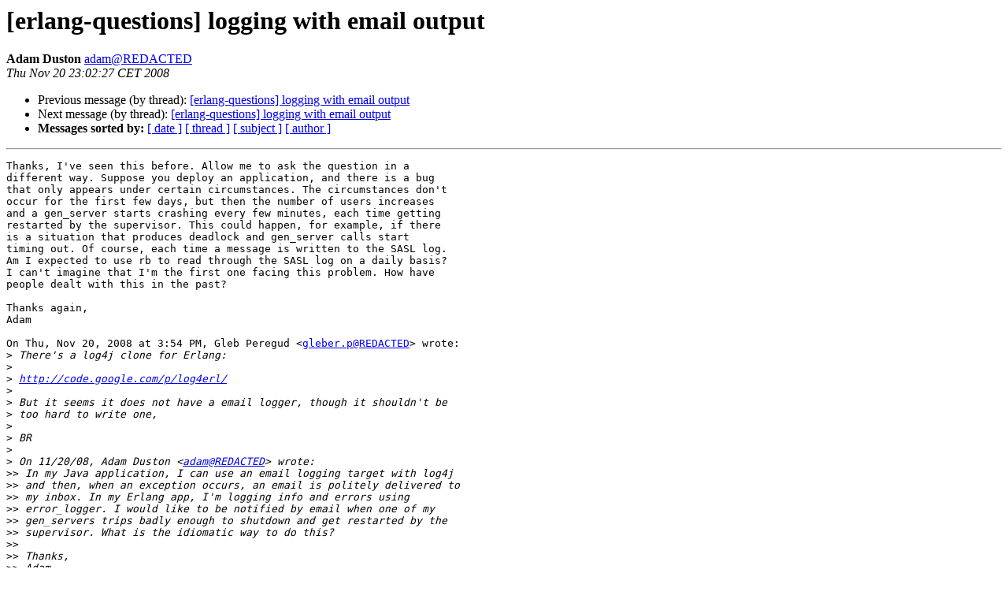

--- FILE ---
content_type: text/html
request_url: https://erlang.org/pipermail/erlang-questions/2008-November/040044.html
body_size: 5369
content:
<!DOCTYPE HTML PUBLIC "-//W3C//DTD HTML 4.01 Transitional//EN">
<HTML>
 <HEAD>
   <TITLE> [erlang-questions] logging with email output
   </TITLE>
   <LINK REL="Index" HREF="index.html" >
   <LINK REL="made" HREF="mailto:erlang-questions%40erlang.org?Subject=Re%3A%20%5Berlang-questions%5D%20logging%20with%20email%20output&In-Reply-To=%3C52220f230811201402r470ebebdodd1ca24ee5c79d5b%40mail.gmail.com%3E">
   <META NAME="robots" CONTENT="index,nofollow">
   <style type="text/css">
       pre {
           white-space: pre-wrap;       /* css-2.1, curent FF, Opera, Safari */
           }
   </style>
   <META http-equiv="Content-Type" content="text/html; charset=us-ascii">
   <LINK REL="Previous"  HREF="040043.html">
   <LINK REL="Next"  HREF="040047.html">
 </HEAD>
 <BODY BGCOLOR="#ffffff">
   <H1>[erlang-questions] logging with email output</H1>
    <B>Adam Duston</B> 
    <A HREF="mailto:erlang-questions%40erlang.org?Subject=Re%3A%20%5Berlang-questions%5D%20logging%20with%20email%20output&In-Reply-To=%3C52220f230811201402r470ebebdodd1ca24ee5c79d5b%40mail.gmail.com%3E"
       TITLE="[erlang-questions] logging with email output">adam@REDACTED
       </A><BR>
    <I>Thu Nov 20 23:02:27 CET 2008</I>
    <P><UL>
        <LI>Previous message (by thread): <A HREF="040043.html">[erlang-questions] logging with email output
</A></li>
        <LI>Next message (by thread): <A HREF="040047.html">[erlang-questions] logging with email output
</A></li>
         <LI> <B>Messages sorted by:</B> 
              <a href="date.html#40044">[ date ]</a>
              <a href="thread.html#40044">[ thread ]</a>
              <a href="subject.html#40044">[ subject ]</a>
              <a href="author.html#40044">[ author ]</a>
         </LI>
       </UL>
    <HR>  
<!--beginarticle-->
<PRE>Thanks, I've seen this before. Allow me to ask the question in a
different way. Suppose you deploy an application, and there is a bug
that only appears under certain circumstances. The circumstances don't
occur for the first few days, but then the number of users increases
and a gen_server starts crashing every few minutes, each time getting
restarted by the supervisor. This could happen, for example, if there
is a situation that produces deadlock and gen_server calls start
timing out. Of course, each time a message is written to the SASL log.
Am I expected to use rb to read through the SASL log on a daily basis?
I can't imagine that I'm the first one facing this problem. How have
people dealt with this in the past?

Thanks again,
Adam

On Thu, Nov 20, 2008 at 3:54 PM, Gleb Peregud &lt;<A HREF="http://erlang.org/mailman/listinfo/erlang-questions">gleber.p@REDACTED</A>&gt; wrote:
&gt;<i> There's a log4j clone for Erlang:
</I>&gt;<i>
</I>&gt;<i> <A HREF="http://code.google.com/p/log4erl/">http://code.google.com/p/log4erl/</A>
</I>&gt;<i>
</I>&gt;<i> But it seems it does not have a email logger, though it shouldn't be
</I>&gt;<i> too hard to write one,
</I>&gt;<i>
</I>&gt;<i> BR
</I>&gt;<i>
</I>&gt;<i> On 11/20/08, Adam Duston &lt;<A HREF="http://erlang.org/mailman/listinfo/erlang-questions">adam@REDACTED</A>&gt; wrote:
</I>&gt;&gt;<i> In my Java application, I can use an email logging target with log4j
</I>&gt;&gt;<i> and then, when an exception occurs, an email is politely delivered to
</I>&gt;&gt;<i> my inbox. In my Erlang app, I'm logging info and errors using
</I>&gt;&gt;<i> error_logger. I would like to be notified by email when one of my
</I>&gt;&gt;<i> gen_servers trips badly enough to shutdown and get restarted by the
</I>&gt;&gt;<i> supervisor. What is the idiomatic way to do this?
</I>&gt;&gt;<i>
</I>&gt;&gt;<i> Thanks,
</I>&gt;&gt;<i> Adam
</I>&gt;&gt;<i>
</I>&gt;&gt;<i> --
</I>&gt;&gt;<i> Founder, 8 Planes
</I>&gt;&gt;<i> <A HREF="http://erlang.org/mailman/listinfo/erlang-questions">adam@REDACTED</A>
</I>&gt;&gt;<i> Skype: aduston
</I>&gt;&gt;<i> _______________________________________________
</I>&gt;&gt;<i> erlang-questions mailing list
</I>&gt;&gt;<i> <A HREF="http://erlang.org/mailman/listinfo/erlang-questions">erlang-questions@REDACTED</A>
</I>&gt;&gt;<i> <A HREF="http://www.erlang.org/mailman/listinfo/erlang-questions">http://www.erlang.org/mailman/listinfo/erlang-questions</A>
</I>&gt;&gt;<i>
</I>&gt;<i>
</I>&gt;<i>
</I>&gt;<i> --
</I>&gt;<i> Gleb Peregud
</I>&gt;<i> <A HREF="http://gleber.pl/">http://gleber.pl/</A>
</I>&gt;<i>
</I>&gt;<i> Every minute is to be grasped.
</I>&gt;<i> Time waits for nobody.
</I>&gt;<i> -- Inscription on a Zen Gong
</I>&gt;<i>
</I>


-- 
Founder, 8 Planes
<A HREF="http://erlang.org/mailman/listinfo/erlang-questions">adam@REDACTED</A>
Skype: aduston

</PRE>

<!--endarticle-->
    <HR>
    <P><UL>
        <!--threads-->
	<LI>Previous message (by thread): <A HREF="040043.html">[erlang-questions] logging with email output
</A></li>
	<LI>Next message (by thread): <A HREF="040047.html">[erlang-questions] logging with email output
</A></li>
         <LI> <B>Messages sorted by:</B> 
              <a href="date.html#40044">[ date ]</a>
              <a href="thread.html#40044">[ thread ]</a>
              <a href="subject.html#40044">[ subject ]</a>
              <a href="author.html#40044">[ author ]</a>
         </LI>
       </UL>

<hr>
<a href="http://erlang.org/mailman/listinfo/erlang-questions">More information about the erlang-questions
mailing list</a><br>
</body></html>
